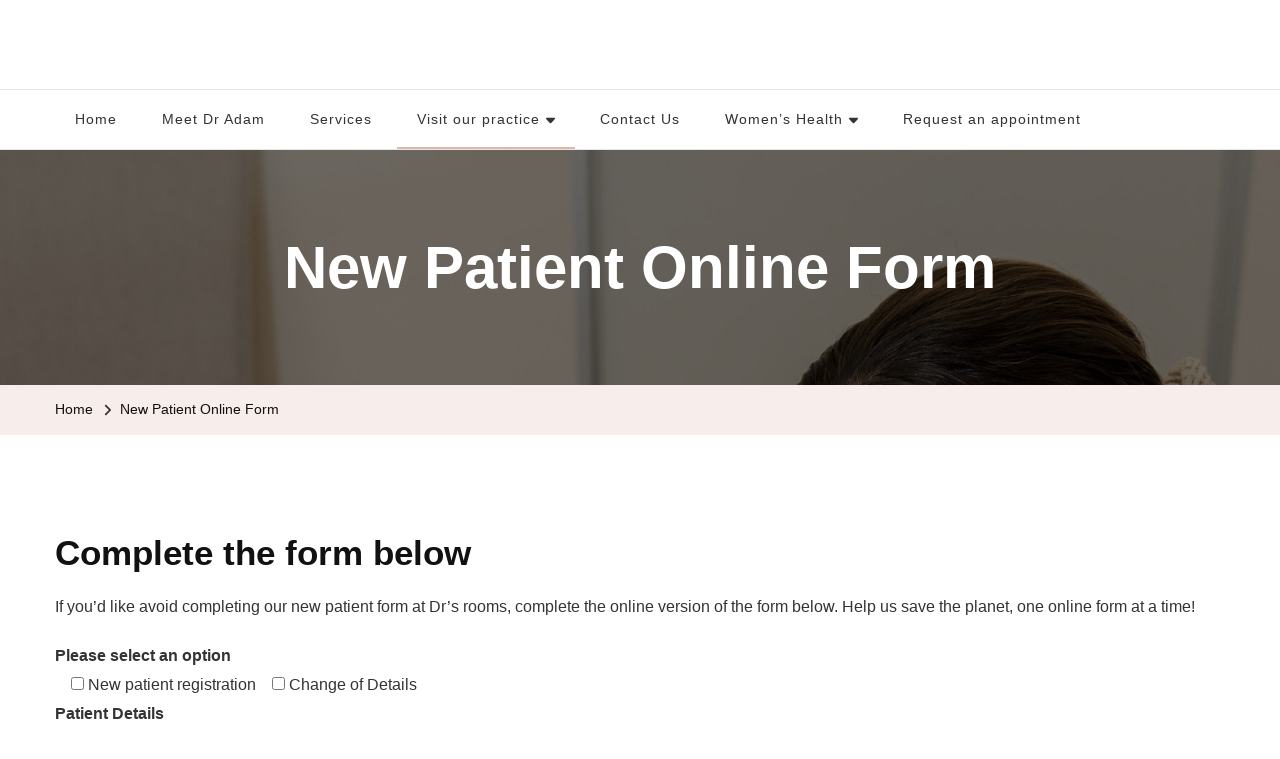

--- FILE ---
content_type: text/css
request_url: https://drameeraadam.co.za/wp-content/uploads/siteorigin-widgets/sow-testimonials-default-71eff46b9c50.css?ver=6.9
body_size: 5832
content:
.so-widget-sow-testimonials-default-71eff46b9c50 .sow-testimonials .sow-testimonial-wrapper {
  width: 33.3333%;
}
@media screen and (max-width: 800px) {
  .so-widget-sow-testimonials-default-71eff46b9c50 .sow-testimonials .sow-testimonial-wrapper {
    width: 50%;
  }
}
@media screen and (max-width: 480px) {
  .so-widget-sow-testimonials-default-71eff46b9c50 .sow-testimonials .sow-testimonial-wrapper {
    width: 100%;
  }
}
.so-widget-sow-testimonials-default-71eff46b9c50 .sow-testimonials .sow-testimonial {
  background: transparent;
}
.so-widget-sow-testimonials-default-71eff46b9c50 .sow-testimonials .sow-testimonial-text {
  
  
  
  background: #f4eeed;
  color: #444444;
  padding: 20px 30px;
  -webkit-border-radius: 5px;
  -moz-border-radius: 5px;
  border-radius: 5px;
}
.so-widget-sow-testimonials-default-71eff46b9c50 .sow-testimonials .sow-round-image-frame {
  border-radius: 50px;
}
.so-widget-sow-testimonials-default-71eff46b9c50 .sow-testimonials .sow-round-image-frame,
.so-widget-sow-testimonials-default-71eff46b9c50 .sow-testimonials .sow-image-wrapper-shape-square {
  width: 50px;
  height: 50px;
  max-width: 100%;
}
@media screen and (max-width: 800px) {
  .so-widget-sow-testimonials-default-71eff46b9c50 .sow-testimonials .sow-round-image-frame,
  .so-widget-sow-testimonials-default-71eff46b9c50 .sow-testimonials .sow-image-wrapper-shape-square {
    width: 50px;
    height: 50px;
  }
}
@media screen and (max-width: 480px) {
  .so-widget-sow-testimonials-default-71eff46b9c50 .sow-testimonials .sow-round-image-frame,
  .so-widget-sow-testimonials-default-71eff46b9c50 .sow-testimonials .sow-image-wrapper-shape-square {
    width: 50px;
    height: 50px;
  }
}
.so-widget-sow-testimonials-default-71eff46b9c50 .sow-testimonials .sow-testimonial-wrapper {
  display: flex;
}
.so-widget-sow-testimonials-default-71eff46b9c50 .sow-testimonials .sow-testimonial-wrapper .sow-testimonial {
  display: flex;
}
.so-widget-sow-testimonials-default-71eff46b9c50 .sow-testimonials .sow-testimonial-wrapper.sow-layout-text-above .sow-testimonial,
.so-widget-sow-testimonials-default-71eff46b9c50 .sow-testimonials .sow-testimonial-wrapper.sow-layout-text-below .sow-testimonial {
  flex-direction: column;
}
.so-widget-sow-testimonials-default-71eff46b9c50 .sow-testimonials .sow-testimonial-wrapper .sow-testimonial-text {
  display: flex;
  height: 100%;
}
.so-widget-sow-testimonials-default-71eff46b9c50 .sow-testimonials .sow-testimonial-wrapper.sow-layout-side.sow-user-left .sow-testimonial-user,
.so-widget-sow-testimonials-default-71eff46b9c50 .sow-testimonials .sow-testimonial-wrapper.sow-layout-side.sow-user-middle .sow-testimonial-user {
  width: 33%;
  float: left;
  padding: 20px 40px 20px 20px;
}
.so-widget-sow-testimonials-default-71eff46b9c50 .sow-testimonials .sow-testimonial-wrapper.sow-layout-side.sow-user-left .sow-testimonial-user img,
.so-widget-sow-testimonials-default-71eff46b9c50 .sow-testimonials .sow-testimonial-wrapper.sow-layout-side.sow-user-middle .sow-testimonial-user img {
  margin: 0 auto;
  max-width: 100%;
}
.so-widget-sow-testimonials-default-71eff46b9c50 .sow-testimonials .sow-testimonial-wrapper.sow-layout-side.sow-user-right .sow-testimonial-user {
  width: 33%;
  float: right;
  padding: 20px 20px 20px 40px;
}
.so-widget-sow-testimonials-default-71eff46b9c50 .sow-testimonials .sow-testimonial-wrapper.sow-layout-side.sow-user-right .sow-testimonial-user img {
  margin: 0 auto;
  max-width: 100%;
  height: auto;
}
.so-widget-sow-testimonials-default-71eff46b9c50 .sow-testimonials .sow-testimonial-wrapper.sow-layout-text-above .sow-testimonial-user,
.so-widget-sow-testimonials-default-71eff46b9c50 .sow-testimonials .sow-testimonial-wrapper.sow-layout-text-below .sow-testimonial-user {
  width: auto;
  padding: 20px;
}
.so-widget-sow-testimonials-default-71eff46b9c50 .sow-testimonials .sow-testimonial-wrapper.sow-layout-text-above .sow-testimonial-user img,
.so-widget-sow-testimonials-default-71eff46b9c50 .sow-testimonials .sow-testimonial-wrapper.sow-layout-text-below .sow-testimonial-user img {
  height: auto;
}
.so-widget-sow-testimonials-default-71eff46b9c50 .sow-testimonials .sow-testimonial-wrapper.sow-layout-text-below .sow-testimonial-user {
  padding: 20px;
}
@media (max-width: 480px) {
  .so-widget-sow-testimonials-default-71eff46b9c50.so-widget-sow-testimonials > .sow-testimonials > .sow-testimonial-wrapper {
    padding: 0 10px;
    margin-bottom: 30px;
  }
  .so-widget-sow-testimonials-default-71eff46b9c50.so-widget-sow-testimonials > .sow-testimonials > .sow-testimonial-wrapper.sow-layout-text-above .sow-testimonial .sow-testimonial-text {
    margin-bottom: 15px;
  }
  .so-widget-sow-testimonials-default-71eff46b9c50.so-widget-sow-testimonials > .sow-testimonials > .sow-testimonial-wrapper.sow-layout-text-above .sow-testimonial .sow-testimonial-user {
    padding-bottom: 0;
  }
  .so-widget-sow-testimonials-default-71eff46b9c50.so-widget-sow-testimonials > .sow-testimonials > .sow-testimonial-wrapper .sow-testimonial {
    align-items: center;
    flex-direction: column;
  }
  .so-widget-sow-testimonials-default-71eff46b9c50.so-widget-sow-testimonials > .sow-testimonials > .sow-testimonial-wrapper .sow-testimonial .sow-testimonial-user {
    float: none;
    padding: 0 0 15px;
    text-align: center;
    width: 100%;
  }
  .so-widget-sow-testimonials-default-71eff46b9c50.so-widget-sow-testimonials > .sow-testimonials > .sow-testimonial-wrapper .sow-testimonial .sow-testimonial-user .sow-image-wrapper {
    height: auto;
    width: 100%;
  }
  .so-widget-sow-testimonials-default-71eff46b9c50.so-widget-sow-testimonials > .sow-testimonials > .sow-testimonial-wrapper .sow-testimonial .sow-testimonial-user .sow-image-wrapper img {
    width: 50px;
    height: 50px;
    max-width: 100%;
  }
}

--- FILE ---
content_type: text/css
request_url: https://drameeraadam.co.za/wp-content/uploads/siteorigin-widgets/sow-button-wire-841284675246.css?ver=6.9
body_size: 1280
content:
.so-widget-sow-button-wire-841284675246 .ow-button-base {
  zoom: 1;
}
.so-widget-sow-button-wire-841284675246 .ow-button-base:before {
  content: '';
  display: block;
}
.so-widget-sow-button-wire-841284675246 .ow-button-base:after {
  content: '';
  display: table;
  clear: both;
}
@media (max-width: 780px) {
  .so-widget-sow-button-wire-841284675246 .ow-button-base.ow-button-align-center {
    text-align: center;
  }
  .so-widget-sow-button-wire-841284675246 .ow-button-base.ow-button-align-center.ow-button-align-justify a {
    display: inline-block;
  }
}
.so-widget-sow-button-wire-841284675246 .ow-button-base a {
  -ms-box-sizing: border-box;
  -moz-box-sizing: border-box;
  -webkit-box-sizing: border-box;
  box-sizing: border-box;
  
  font-size: 1;
  padding: 1 2;
  background: transparent;
  border: 2px solid #999b84;
  color: #999b84 !important;
  -webkit-border-radius: 0;
  -moz-border-radius: 0;
  border-radius: 0;
  text-shadow: 0 1px 0 rgba(0, 0, 0, 0.05);
}
.so-widget-sow-button-wire-841284675246 .ow-button-base a:active,
.so-widget-sow-button-wire-841284675246 .ow-button-base a:hover {
  color: #999b84 !important;
}
.so-widget-sow-button-wire-841284675246 .ow-button-base a.ow-button-hover:hover {
  background: #999b84;
  border-color: #999b84;
}

--- FILE ---
content_type: text/css
request_url: https://drameeraadam.co.za/wp-content/themes/hello-travel/style.css?ver=1.0.1
body_size: 8074
content:
/*
Theme Name: Hello Travel
Theme URI: https://blossomthemes.com/wordpress-themes/hello-travel/
Template: blossom-travel  
Author: Blossom Themes
Author URI: https://blossomthemes.com/
Description: Hello Travel is a beautiful and highly customizable theme to create a professional travel blog. This multipurpose theme can be also used for creating different types of blogs such as fashion, lifestyle, journal, beauty, parenting, recipes, and many more. It includes sections such as Banner with CTA, About, Latest Posts, and Map to share your travel tips and expertise. Further, you can choose from unlimited colors and 1000+ Google fonts to change the look and feel of your site. With the Instagram section, you can flaunt your travel posts and increase your followers. The newsletter integration will help you grow your email list and stay in touch with your readers. Hello Travel is SEO-friendly, speed optimized, mobile-friendly, translation ready, RTL ready, and WooCommerce compatible. Check demo at https://blossomthemes.com/theme-demo/?theme=hello-travel, read the documentation at https://docs.blossomthemes.com/hello-travel/, and get support at https://blossomthemes.com/support-ticket/.
Version: 1.0.1
Requires PHP: 5.6
Tested up to: 6.0
License: GNU General Public License v3 or later
License URI: http://www.gnu.org/licenses/gpl-3.0.html
Text Domain: hello-travel
Tags: blog,one-column,two-columns,right-sidebar,left-sidebar,footer-widgets,custom-background,custom-header,custom-menu,custom-logo,featured-images,threaded-comments,full-width-template,rtl-language-support,translation-ready,theme-options,photography,e-commerce
*/
/*

/*=========================
variable
==========================*/

:root {
    --primary-color: #a4cac8;
    --primary-color-rgb: 164, 202, 200;
    --primary-font: 'DM Sans', sans-serif;
    --font-color: #111111;
    --font-color-rgb: 17, 17, 17;
    --secondary-font: 'Nanum Myeongjo', serif;
    --secondary-color: #69cec9;
    --secondary-color-rgb: 105, 206, 201;
}

/*=========================
SITE HEADER LAYOUT FOUR
==========================*/
.header-four .header-t {
    background: rgba(228, 191, 182, 0.1);
}

.header-four .header-t .container {
    display: flex;
    flex: 1;
    flex-wrap: wrap;
    justify-content: flex-end;
    align-items: center;
}

.header-four .header-t .main-navigation {
    display: flex;
    flex: auto;
}

.header-four .header-t .submenu-toggle {
    top: 22px;
}

.header-four .main-navigation ul li a {
    padding-top: 15px;
    padding-bottom: 15px;
}

.header-four .header-t .header-right {
    display: flex;
    flex: auto;
    justify-content: flex-end;
    align-items: center;
}

.header-four .header-t .social-list+.header-search .search-toggle {
    padding-left: 15px;
    border-left: 1px solid rgba(0, 0, 0, 0.1);
    margin-left: 15px;
}

.header-four .header-t .header-search .search-toggle {
    line-height: 1.2em;
    color: var(--font-color);
}

.banner-caption .banner-content p {
    color: #fff;
}

.header-four .header-search .header-search-wrap {
    left: auto;
    right: -30px;
}

.header-four .header-search.active .header-search-wrap {
    right: 0;
}

.header-four .header-main {
    padding: 35px 0;
    text-align: center;
}

/*=========================
Banner 2
==========================*/
.banner.style-two {
    background-color: rgba(var(--primary-color-rgb), 0.15);
    padding: 82px 0;
    overflow: hidden;
}

.banner.style-two .wrapper {
    display: flex;
    flex-direction: column;
    align-items: center;

}

.banner.style-two .wrapper .wp-custom-header {
    position: relative
}




.banner.style-two .wrapper .wp-custom-header img {
    width: unset;
    border: 10px solid #fff;
    transform: rotate(2deg);
}

.banner.style-two .wrapper .banner-caption {
    position: static;
    background: none;
    text-align: left;
    padding-top: 70px;

}

.banner.style-two .wrapper .banner-caption .entry-title {
    font-size: 2.2223em;
    margin-bottom: 25px;

}


.banner.style-two .wrapper .banner-caption .entry-title,
.banner.style-two .wrapper .banner-caption .entry-title a {
    color: var(--font-color);

}

.banner.style-two .wrapper .banner-caption .banner-content p {
    color: var(--font-color);
    margin: 0;
}

.banner.style-two .wrapper .banner-caption .button-wrap {
    margin-top: 40px;
}
.blog.header-layout-one.banner-layout-two .site-header,
.home.header-layout-one.banner-layout-two .site-header {
    background-color: #fff;
}

.home.header-layout-one.banner-layout-two .site-header.header-one .header-search .search-toggle,
.home.header-layout-one.banner-layout-two .header-one .site-description, 
.home.header-layout-one.banner-layout-two .site-header.header-one .main-navigation ul li a, 
.home.header-layout-one.banner-layout-two .site-header.header-one .submenu-toggle, 
.home.header-layout-one.banner-layout-two .site-header.header-one .site-title a, 
.home.header-layout-one.banner-layout-two .site-header.header-one .header-social .social-list li a
.home.header-layout-one.banner-layout-two .site-header.header-one .header-search .search-toggle,
.blog.header-layout-one.banner-layout-two .header-one .site-description, 
.blog.header-layout-one.banner-layout-two .site-header.header-one .main-navigation ul li a, 
.blog.header-layout-one.banner-layout-two .site-header.header-one .submenu-toggle, 
.blog.header-layout-one.banner-layout-two .site-header.header-one .site-title a, 
.blog.header-layout-one.banner-layout-two .site-header.header-one .header-social .social-list li a {
    color: var(--font-color);
}

.header-layout-one.banner-layout-two .banner.style-two{
    padding: 167px 0 50px;
}


@media(min-width:1024px) {
    .banner.style-two .wrapper {

        flex-direction: row-reverse;
    }
    .banner.style-two .wrapper .wp-custom-header::before {
        content: '';
        position: absolute;
        background: rgba(var(--primary-color-rgb), 0.2);
        width: 494px;
        height: 494px;
        border-radius: 100%;
        left: -105px;
        bottom: -245px;
        z-index: -1;
        top: unset;
    }

    .banner.style-two .wrapper .banner-caption,
    .banner.style-two .wrapper .wp-custom-header {
        flex: 0 0 50%;
        max-width: 50%;
    }

    .banner.style-two .wrapper .banner-caption {
        padding-right: 100px;
        padding-top: 0;
    }

    .banner.style-two .wrapper .banner-caption .entry-title {
        font-size: 3.3333333333333333333333333333333em;

    }
    .header-layout-one.banner-layout-two .banner.style-two{
        padding: 220px 0 82px;
    }
}

@media screen and (max-width: 1370px) {
    .banner.style-two .wrapper .wp-custom-header img {
        height: unset;

    }
}


@media screen and (max-width: 767px) {

    .banner.style-one .banner-caption h3.entry-title,
    .banner.style-one .banner-caption .entry-title a {
        color: #333;
    }

    .banner.style-one .banner-caption .banner-content p {
        color: #333;
    }

    .banner.style-one .banner-caption p {
        padding-left: 20px;
        padding-right: 20px;
    }
    .banner.style-two .wp-custom-header::before{
		content:none;
	}
}

@media screen and (max-width: 1024px) {
    .header-four .header-t {
        display: none;
    }

    .header-four .header-main .container {
        display: flex;
        justify-content: space-between;
        align-items: center;
    }
    .blog.header-layout-one.banner-layout-two .header-one button.toggle-btn .toggle-bar,
    .home.header-layout-one.banner-layout-two .header-one button.toggle-btn .toggle-bar {
        background: var(--font-color);
    }

    .header-four .header-main .container .site-branding {
        text-align: left
    }
    .banner.style-two .wrapper .banner-caption {
        padding-top: 50px;
    }
}



--- FILE ---
content_type: text/javascript
request_url: https://drameeraadam.co.za/wp-content/themes/hello-travel/js/child-custom.min.js?ver=1.0.1
body_size: 576
content:
/*! hello-travel 1.0.0 2021-09-28 1:11:19 PM */

jQuery(document).ready(function(e){var t,n,u,o='button, [href], input, select, textarea, [tabindex]:not([tabindex="-1"])',c=document.querySelector(".responsive-nav ");null!=c&&(t=document.querySelector(".responsive-nav .btn-close-menu"),n=c.querySelectorAll(o)[0],o=c.querySelectorAll(o),u=o[o.length-1],document.addEventListener("keydown",function(e){"Tab"!==e.key&&9!=e.which||(e.shiftKey?document.activeElement===n&&(u.focus(),e.preventDefault()):document.activeElement===u&&(t.focus(),e.preventDefault()))}),n.focus())});

--- FILE ---
content_type: image/svg+xml
request_url: https://drameeraadam.co.za/wp-content/uploads/2022/12/Logo_Vector-Dr-Adam.svg
body_size: 25440
content:
<?xml version="1.0" encoding="UTF-8"?>
<svg id="Layer_1" data-name="Layer 1" xmlns="http://www.w3.org/2000/svg" viewBox="0 0 399.28 278.02">
  <defs>
    <style>
      .cls-1 {
        fill-rule: evenodd;
      }

      .cls-1, .cls-2 {
        fill: #ddb7ab;
      }

      .cls-3 {
        fill: #7c6a55;
      }
    </style>
  </defs>
  <g>
    <path class="cls-1" d="M164.5,74.43c-60.14-61.58,45.01-113.68,49.36-33.61-13.94-67.45-95.91-15.86-47.52,31.19,22.58,20.63,30.13,5.02,38.69-5.56,.15-.19-12.05,37.08-40.54,7.99Z"/>
    <path class="cls-1" d="M157.23,14.38c-1.48,5.51-3.23,8.55,2.1,16.59,33.52,50.6,138.31,.86,101.08,115.3l-.62,1.92c24.02-114.29-69.46-62.82-110.22-115.78-4.46-5.79,5.5-11.53,7.66-18.03Z"/>
    <path class="cls-1" d="M141.06,104.88c-36.28-55.53,54.71-37.13,20.11-3.4,13.83,1.83,14.94,42.49,43.05-6.77-33.59,34.92-16.53,17.27-37.27,4.54,25.32-35.41-64.77-52.27-25.89,5.63Z"/>
    <path class="cls-1" d="M136.25,110.32c4.66,20.92,20.99,65.4,50.21,59.95,30.58-5.7,53.56-64.98,54.38-83.09,2.52,33.05-24.13,86.49-53.21,90.61-32.23,4.57-52.4-41.43-51.37-67.47Z"/>
  </g>
  <g>
    <path class="cls-3" d="M24.45,235.98c-4.04,3.26-8.52,4.89-13.43,4.89-5.61,0-9.06-1.57-10.37-4.69-.3-.74-.46-1.6-.46-2.58s.5-2.03,1.5-3.16c1.56-1.78,3.74-2.67,6.52-2.67,1.87,0,3.75,.34,5.64,1.01,1.89,.67,5.25,2.29,10.07,4.86,2.17-2.09,4.35-4.87,6.52-8.35,2.17-3.48,4.05-6.83,5.64-10.07,1.59-3.24,3.52-6.77,5.8-10.6,2.28-3.82,4.55-7,6.81-9.52-4.87-2.91-10.04-4.37-15.52-4.37-2.26,0-4.56,.24-6.91,.72-6.74,1.43-11.87,4.37-15.39,8.8-2.17,2.7-3.26,5.26-3.26,7.69,0,3.3,1.59,5.46,4.76,6.46,1.13,.3,2.11,.46,2.93,.46s1.75-.13,2.77-.39c1.02-.26,2.03-.87,3.03-1.83,1.91-1.91,2.93-3.69,3.06-5.35,.04-.39,.29-.53,.75-.42,.46,.11,.64,.45,.55,1.01-.44,3.17-2.11,5.59-5.02,7.24-1.78,.96-3.56,1.43-5.35,1.43l-3.39-.59c-3.3-1.13-5.48-3.24-6.52-6.33-.43-1.17-.65-2.35-.65-3.52,0-2.39,.89-4.76,2.67-7.11,3.82-5.13,10.6-8.41,20.34-9.85,1.91-.26,3.8-.39,5.67-.39,6.04,0,11.8,1.43,17.28,4.3,1.7-1.96,3.26-3.44,4.69-4.47,1.43-1.02,2.59-1.53,3.46-1.53,.48,0,.76,.1,.85,.29,.09,.2,.08,.35-.03,.46-.11,.11-.25,.16-.42,.16-.74,0-1.7,.78-2.87,2.35-1.17,1.56-2.13,3.02-2.87,4.37,4.65,3.09,8.19,7.04,10.63,11.87,1.96,3.87,2.93,8.08,2.93,12.65,0,5.65-1.35,10.15-4.04,13.5-2.22,2.74-4.91,4.67-8.08,5.8-3.78,1.35-7.52,2.02-11.21,2.02-7.48,0-13.84-1.52-19.1-4.56Zm-2.22-1.04c-5.09-2.43-8.3-3.89-9.65-4.37-1.35-.48-2.66-.72-3.94-.72s-2.3,.48-3.06,1.43c-.76,.96-1.14,1.82-1.14,2.58s.17,1.49,.52,2.18c.91,1.87,2.78,2.8,5.61,2.8,4.17,0,8.06-1.3,11.67-3.91Zm3.78-.13c4.39,2.61,9.54,3.91,15.45,3.91,6.87,0,12.34-1.96,16.43-5.87,3.26-3.17,4.89-7.56,4.89-13.17,0-4-.78-7.76-2.35-11.28-1.96-4.48-4.85-8.22-8.67-11.21-1.26,1.96-3.68,5.9-7.27,11.83-3.59,5.93-6.62,10.75-9.1,14.44s-4.43,6.31-5.87,7.86c-1.43,1.54-2.61,2.71-3.52,3.49Z"/>
    <path class="cls-3" d="M78.63,212.18c0,1.96-1.24,3.8-3.72,5.54,.87,.04,2.03,.07,3.49,.07s3.29-.11,5.51-.33c.09,.13,.13,.48,.13,1.04s-.26,1.4-.78,2.51c-.52,1.11-.99,2.06-1.4,2.87-.41,.8-.81,1.56-1.17,2.28-.37,.72-.78,1.6-1.24,2.64-.46,1.04-.84,2-1.14,2.87-1.09,3.3-.91,4.96,.52,4.96,1.83,0,4.52-3.63,8.08-10.89,.3-.56,.55-.78,.75-.65,.2,.13,.29,.29,.29,.49s-.28,.87-.85,2.02c-.57,1.15-1.17,2.34-1.83,3.55s-1.67,2.63-3.06,4.24c-1.65,2-3.24,3-4.76,3-1.7,0-2.87-1.02-3.52-3.06-.13-.39-.2-.98-.2-1.76s.25-1.83,.75-3.13c.5-1.3,1.29-2.89,2.38-4.76,1.09-1.87,1.69-2.97,1.83-3.29s.2-.64,.2-.95c0-1.35-1.74-2.06-5.22-2.15l-.78,2.09c-2.74,7.17-5.37,11.98-7.89,14.41-.43,.39-.65,.26-.65-.39,0-.13,.04-.28,.13-.46,2.43-3.22,4.54-7.02,6.32-11.41,1.78-4.39,3.02-8.56,3.72-12.52,.26-1.35,.87-2.02,1.83-2.02s1.65,.61,2.09,1.83c.13,.39,.2,.85,.2,1.37Z"/>
    <path class="cls-3" d="M143.24,209.31c1,0,1.5,.63,1.5,1.89,0,1.35-.54,2.61-1.63,3.78-1.91,2.13-3.67,4.8-5.28,8.02-2.43,4.87-3.65,9.26-3.65,13.17,0,1.52,.27,2.63,.82,3.33,.54,.69,1.16,1.04,1.86,1.04,2.09,0,4.52-1.7,7.3-5.09,2.48-3.17,4.37-6.26,5.67-9.26,.35-.7,.69-1,1.04-.91,.35,.09,.37,.48,.07,1.17-1.78,3.96-3.8,7.43-6.06,10.43-1.17,1.61-2.63,2.94-4.37,4.01-1.74,1.06-3.47,1.6-5.18,1.6s-3.01-.68-3.88-2.05c-.87-1.37-1.3-2.99-1.3-4.86s.23-3.72,.68-5.54c.46-1.83,1.05-3.24,1.79-4.24-4.39,5.26-9.06,9.48-14.02,12.65-2.61,1.61-5.5,2.56-8.67,2.87-.3,.04-.81,.07-1.53,.07s-1.58-.26-2.58-.78c-3.13-1.3-4.69-4.49-4.69-9.55s1.65-10.55,4.96-16.46c1.74-3.13,3.65-5.89,5.74-8.28-2.91-1.39-5.09-2.89-6.52-4.5-1.04-1.17-1.56-2.58-1.56-4.24s.33-2.7,.98-3.13c.43-.56,.83-.67,1.17-.33,.26,.39,.27,.87,.03,1.43-.24,.57-.36,1.11-.36,1.63,0,1.17,.63,2.48,1.89,3.91,1.26,1.43,3.11,2.72,5.54,3.85,10.21-11.34,20.82-17.02,31.82-17.02,3.43,0,6.16,.77,8.18,2.32s3.03,3.53,3.03,5.97c0,2.65-1.48,5.22-4.43,7.69-1.48,1.3-3.59,2.43-6.32,3.39-4.17,1.48-9.14,2.22-14.9,2.22s-10.53-.61-14.31-1.83c-4.39,6.22-7.41,11.38-9.06,15.49-1.65,4.11-2.48,7.29-2.48,9.55,0,.48,.02,.91,.07,1.3,.52,3.61,2.35,5.41,5.48,5.41,3.52,0,7.61-1.91,12.26-5.74,3.3-2.78,6.54-6.08,9.71-9.91,3.17-3.82,5.53-7.19,7.07-10.11,1.54-2.91,2.92-4.37,4.14-4.37Zm10.11-13.89c0-1.87-.77-3.3-2.31-4.3-1.54-1-3.66-1.5-6.36-1.5s-5.38,.44-8.05,1.3c-2.67,.87-5.17,2.15-7.5,3.85-2.33,1.7-4.39,3.43-6.19,5.22-1.8,1.78-3.75,3.91-5.84,6.39,3.26,1.04,7.26,1.56,12,1.56,8.91,0,15.41-1.43,19.5-4.3,3.17-2.22,4.76-4.96,4.76-8.22Z"/>
    <path class="cls-3" d="M180.93,216.94c-5.3,9.43-7.95,15.52-7.95,18.26,0,1.22,.41,1.83,1.24,1.83,1.04,0,2.24-.78,3.59-2.35,2.04-2.48,3.82-5.45,5.35-8.93,.26-.61,.52-.85,.78-.72,.26,.13,.39,.3,.39,.52s-.22,.76-.65,1.63c-.44,.87-.78,1.57-1.04,2.09s-.84,1.52-1.73,3c-.89,1.48-1.65,2.57-2.28,3.26-.63,.7-1.43,1.38-2.41,2.05-.98,.67-2.09,1.01-3.33,1.01s-2.29-.61-3.16-1.83c-.39-.56-.59-1.34-.59-2.32s.22-2.16,.65-3.55c.43-1.39,1.63-3.65,3.59-6.78,.48-.78,.72-1.4,.72-1.86s-.36-.68-1.08-.68-2.01,.87-3.88,2.61c-1.87,1.74-3.84,4.09-5.9,7.04-2.07,2.96-3.29,5.32-3.68,7.11-.74,0-1.28-.3-1.63-.91-.35-.61-.52-1.13-.52-1.56,0-1.78,1.19-5.17,3.59-10.17,.78-1.65,1.19-2.77,1.24-3.36,.04-.59-.03-.89-.23-.91-.2-.02-.47,.06-.82,.23-.78,.39-1.98,1.35-3.59,2.87-3.04,2.78-6.04,7.02-9,12.71-.22,.48-.49,.77-.81,.88-.33,.11-.97,.19-1.92,.23s-1.59,.15-1.89,.33c.78-1.52,2.15-4.37,4.11-8.54,3.52-7.48,5.87-11.78,7.04-12.91,.52-.52,1.24-.78,2.15-.78,.17,0,.62,.07,1.34,.2,.72,.13,1.25,.15,1.6,.07-1.61,.87-4.24,4.96-7.89,12.26,2.04-2.52,3.51-4.17,4.4-4.96,.89-.78,1.55-1.37,1.99-1.76,.43-.39,.77-.69,1.01-.91,.24-.22,.59-.53,1.04-.95,.46-.41,.8-.72,1.04-.91,.24-.2,.58-.47,1.01-.81,.43-.35,.77-.58,1.01-.68,.24-.11,.56-.29,.98-.55,.41-.26,.72-.39,.91-.39s.47-.05,.81-.16c.35-.11,.59-.08,.72,.1,.87,.35,1.3,.89,1.3,1.63,0,.65-.74,2.33-2.22,5.02-1.48,2.7-2.43,4.48-2.87,5.35,1.91-2.39,3.74-4.36,5.48-5.9,1.74-1.54,3.79-2.97,6.16-4.27,2.37-1.3,4.1-1.96,5.18-1.96,.26,0,.48,.04,.65,.13Z"/>
    <path class="cls-3" d="M186.01,228.28c-.61,1.48-.91,3.13-.91,4.96,0,1.22,.27,2.18,.81,2.9,.54,.72,1.31,1.08,2.31,1.08,3.95,0,7.54-3.72,10.76-11.15,.3-.69,.67-1,1.11-.91,.17,.04,.26,.15,.26,.33s-.49,1.32-1.47,3.42c-.98,2.11-1.97,3.81-2.97,5.12-2.22,3.04-4.96,4.56-8.22,4.56-1.74,0-3.22-.56-4.43-1.7-1.22-1.13-1.83-2.67-1.83-4.63s.47-4.03,1.4-6.23c.93-2.19,2.21-4.24,3.81-6.13,1.61-1.89,3.46-3.27,5.54-4.14,1-.43,1.96-.65,2.87-.65s1.76,.26,2.54,.78c.74,.61,1.11,1.28,1.11,2.02,0,2.61-1.56,5.11-4.69,7.5-.96,.74-2.3,1.4-4.04,1.99-1.74,.59-3.06,.88-3.98,.88Zm10.95-10.43c0-.87-.35-1.3-1.04-1.3-1.22,0-3.06,1.5-5.54,4.5-1.48,1.83-2.78,3.87-3.91,6.13,.74,0,1.81-.26,3.23-.78,1.41-.52,2.64-1.22,3.68-2.09,2.39-2.04,3.59-4.19,3.59-6.45Z"/>
    <path class="cls-3" d="M202.05,228.28c-.61,1.48-.91,3.13-.91,4.96,0,1.22,.27,2.18,.81,2.9,.54,.72,1.31,1.08,2.31,1.08,3.96,0,7.54-3.72,10.76-11.15,.3-.69,.67-1,1.11-.91,.17,.04,.26,.15,.26,.33s-.49,1.32-1.47,3.42c-.98,2.11-1.97,3.81-2.97,5.12-2.22,3.04-4.96,4.56-8.21,4.56-1.74,0-3.22-.56-4.43-1.7-1.22-1.13-1.83-2.67-1.83-4.63s.47-4.03,1.4-6.23c.93-2.19,2.21-4.24,3.81-6.13,1.61-1.89,3.46-3.27,5.54-4.14,1-.43,1.96-.65,2.87-.65s1.76,.26,2.54,.78c.74,.61,1.11,1.28,1.11,2.02,0,2.61-1.56,5.11-4.69,7.5-.96,.74-2.3,1.4-4.04,1.99s-3.06,.88-3.98,.88Zm10.95-10.43c0-.87-.35-1.3-1.04-1.3-1.22,0-3.06,1.5-5.54,4.5-1.48,1.83-2.78,3.87-3.91,6.13,.74,0,1.81-.26,3.23-.78s2.64-1.22,3.68-2.09c2.39-2.04,3.59-4.19,3.59-6.45Z"/>
    <path class="cls-3" d="M224.02,212.18c0,1.96-1.24,3.8-3.72,5.54,.87,.04,2.03,.07,3.49,.07s3.29-.11,5.51-.33c.09,.13,.13,.48,.13,1.04s-.26,1.4-.78,2.51-.99,2.06-1.4,2.87c-.41,.8-.8,1.56-1.17,2.28-.37,.72-.78,1.6-1.24,2.64-.46,1.04-.84,2-1.14,2.87-1.09,3.3-.91,4.96,.52,4.96,1.83,0,4.52-3.63,8.08-10.89,.3-.56,.55-.78,.75-.65,.2,.13,.29,.29,.29,.49s-.28,.87-.85,2.02c-.57,1.15-1.17,2.34-1.83,3.55s-1.67,2.63-3.06,4.24c-1.65,2-3.24,3-4.76,3-1.7,0-2.87-1.02-3.52-3.06-.13-.39-.2-.98-.2-1.76s.25-1.83,.75-3.13c.5-1.3,1.29-2.89,2.38-4.76,1.09-1.87,1.7-2.97,1.83-3.29,.13-.33,.2-.64,.2-.95,0-1.35-1.74-2.06-5.22-2.15l-.78,2.09c-2.74,7.17-5.37,11.98-7.89,14.41-.43,.39-.65,.26-.65-.39,0-.13,.04-.28,.13-.46,2.43-3.22,4.54-7.02,6.32-11.41,1.78-4.39,3.02-8.56,3.72-12.52,.26-1.35,.87-2.02,1.83-2.02s1.65,.61,2.09,1.83c.13,.39,.2,.85,.2,1.37Z"/>
    <path class="cls-3" d="M248.67,225.97c-1.43,2.76-2.29,4.83-2.58,6.19-.28,1.37-.42,2.48-.42,3.33s.33,1.27,.98,1.27c.83,0,1.85-.76,3.06-2.28,1.78-2.22,3.54-5.11,5.28-8.67,.17-.39,.37-.61,.59-.65,.35-.13,.52,0,.52,.39,0,.22-.06,.48-.2,.78-4,8.08-7.37,12.13-10.11,12.13-1.26,0-2.28-.61-3.06-1.83-.39-.65-.59-1.52-.59-2.61s.22-2.41,.65-3.98c-3.48,5.61-6.48,8.41-9,8.41-.7,0-1.33-.22-1.89-.65-1.3-.91-1.96-2.48-1.96-4.69,0-4.26,1.85-8.58,5.54-12.97,2.09-2.43,4.65-4.02,7.69-4.76,.83-.22,1.61-.33,2.35-.33,2,0,3.69,.7,5.09,2.09,.43,.48,.56,.94,.39,1.37-.17,.44-.54,.61-1.11,.52-.48-1.57-1.52-2.35-3.13-2.35-1.87,0-4.17,1.48-6.91,4.43-1.56,1.74-3.02,3.78-4.37,6.13-1.7,2.83-2.54,5.09-2.54,6.78s.54,2.54,1.63,2.54c2.61,0,6.02-4,10.24-12,.83-1.61,1.52-2.71,2.09-3.29,.56-.59,1.28-.88,2.15-.88,.17,0,.62,.06,1.34,.2,.72,.13,1.25,.15,1.6,.07-.78,.78-1.89,2.55-3.33,5.31Z"/>
    <path class="cls-3" d="M311.46,209.31c1,0,1.5,.63,1.5,1.89,0,1.35-.54,2.61-1.63,3.78-1.91,2.13-3.67,4.8-5.28,8.02-2.44,4.87-3.65,9.26-3.65,13.17,0,1.52,.27,2.63,.81,3.33,.54,.69,1.16,1.04,1.86,1.04,2.09,0,4.52-1.7,7.3-5.09,2.48-3.17,4.37-6.26,5.67-9.26,.35-.7,.7-1,1.04-.91,.35,.09,.37,.48,.06,1.17-1.78,3.96-3.8,7.43-6.06,10.43-1.17,1.61-2.63,2.94-4.37,4.01-1.74,1.06-3.47,1.6-5.18,1.6s-3.01-.68-3.88-2.05c-.87-1.37-1.3-2.99-1.3-4.86s.23-3.72,.68-5.54c.46-1.83,1.05-3.24,1.79-4.24-4.39,5.26-9.06,9.48-14.02,12.65-2.61,1.61-5.5,2.56-8.67,2.87-.3,.04-.81,.07-1.53,.07s-1.58-.26-2.58-.78c-3.13-1.3-4.69-4.49-4.69-9.55s1.65-10.55,4.96-16.46c1.74-3.13,3.65-5.89,5.74-8.28-2.91-1.39-5.08-2.89-6.52-4.5-1.04-1.17-1.57-2.58-1.57-4.24s.33-2.7,.98-3.13c.43-.56,.83-.67,1.17-.33,.26,.39,.27,.87,.03,1.43-.24,.57-.36,1.11-.36,1.63,0,1.17,.63,2.48,1.89,3.91,1.26,1.43,3.11,2.72,5.54,3.85,10.21-11.34,20.82-17.02,31.82-17.02,3.43,0,6.16,.77,8.18,2.32,2.02,1.54,3.03,3.53,3.03,5.97,0,2.65-1.48,5.22-4.43,7.69-1.48,1.3-3.59,2.43-6.32,3.39-4.17,1.48-9.14,2.22-14.9,2.22s-10.53-.61-14.31-1.83c-4.39,6.22-7.41,11.38-9.06,15.49-1.65,4.11-2.48,7.29-2.48,9.55,0,.48,.02,.91,.06,1.3,.52,3.61,2.35,5.41,5.48,5.41,3.52,0,7.61-1.91,12.26-5.74,3.3-2.78,6.54-6.08,9.71-9.91,3.17-3.82,5.53-7.19,7.08-10.11,1.54-2.91,2.92-4.37,4.14-4.37Zm10.11-13.89c0-1.87-.77-3.3-2.31-4.3-1.54-1-3.66-1.5-6.36-1.5s-5.38,.44-8.05,1.3c-2.67,.87-5.17,2.15-7.5,3.85s-4.39,3.43-6.19,5.22c-1.8,1.78-3.75,3.91-5.84,6.39,3.26,1.04,7.26,1.56,12,1.56,8.91,0,15.41-1.43,19.5-4.3,3.17-2.22,4.76-4.96,4.76-8.22Z"/>
    <path class="cls-3" d="M332.06,234.54c0,1.39,.56,2.09,1.7,2.09,2.04,0,4.76-3.41,8.15-10.24,.13-.26,.25-.52,.36-.78,.11-.26,.28-.43,.52-.52,.24-.09,.4-.03,.49,.16,.09,.2,.04,.51-.13,.95-3.48,8.08-7,12.13-10.56,12.13-1.17,0-2.11-.52-2.8-1.56-.7-1.04-1.04-2.08-1.04-3.1s.11-1.97,.33-2.84c-2.52,4.17-4.69,6.54-6.52,7.11-.52,.22-1.03,.33-1.53,.33s-.99-.07-1.47-.2c-2.13-.56-3.19-2.26-3.19-5.09,0-1.91,.49-4.03,1.47-6.36,.98-2.33,2.36-4.55,4.14-6.68,1.78-2.13,3.93-3.56,6.46-4.3,.91-.3,1.99-.46,3.23-.46s2.62,.39,4.14,1.17c2.96-5.56,5.48-10.71,7.56-15.45,.61-1.43,1.21-2.36,1.79-2.77,.59-.41,1.13-.62,1.63-.62h.91c.11,0,.52,.05,1.24,.16,.72,.11,1.27,.14,1.66,.1-1,.91-3.65,5.35-7.95,13.3-5.48,10.17-8.78,16.95-9.91,20.34-.44,1.26-.65,2.3-.65,3.13Zm3.2-17.15c-.57-.56-1.36-.85-2.38-.85s-2.45,.76-4.27,2.28c-2.91,2.43-5.33,5.43-7.24,9-1.26,2.35-1.89,4.28-1.89,5.8,0,.7,.14,1.33,.42,1.89,.28,.57,.73,.85,1.34,.85,1.48,0,3.3-1.52,5.48-4.56,2.17-3.04,5.02-7.84,8.54-14.41Z"/>
    <path class="cls-3" d="M358.72,225.97c-1.43,2.76-2.29,4.83-2.58,6.19-.28,1.37-.42,2.48-.42,3.33s.33,1.27,.98,1.27c.83,0,1.85-.76,3.06-2.28,1.78-2.22,3.54-5.11,5.28-8.67,.17-.39,.37-.61,.59-.65,.35-.13,.52,0,.52,.39,0,.22-.06,.48-.2,.78-4,8.08-7.37,12.13-10.11,12.13-1.26,0-2.28-.61-3.06-1.83-.39-.65-.59-1.52-.59-2.61s.22-2.41,.65-3.98c-3.48,5.61-6.48,8.41-9,8.41-.7,0-1.33-.22-1.89-.65-1.3-.91-1.96-2.48-1.96-4.69,0-4.26,1.85-8.58,5.54-12.97,2.09-2.43,4.65-4.02,7.69-4.76,.83-.22,1.61-.33,2.35-.33,2,0,3.69,.7,5.09,2.09,.43,.48,.56,.94,.39,1.37-.17,.44-.54,.61-1.11,.52-.48-1.57-1.52-2.35-3.13-2.35-1.87,0-4.17,1.48-6.91,4.43-1.56,1.74-3.02,3.78-4.37,6.13-1.7,2.83-2.54,5.09-2.54,6.78s.54,2.54,1.63,2.54c2.61,0,6.02-4,10.24-12,.83-1.61,1.52-2.71,2.09-3.29,.56-.59,1.28-.88,2.15-.88,.17,0,.62,.06,1.34,.2,.72,.13,1.25,.15,1.6,.07-.78,.78-1.89,2.55-3.33,5.31Z"/>
    <path class="cls-3" d="M395.89,216.94c-5.3,9.43-7.96,15.52-7.96,18.26,0,1.22,.41,1.83,1.24,1.83,1.04,0,2.24-.78,3.59-2.35,2.04-2.48,3.82-5.45,5.35-8.93,.26-.61,.52-.85,.78-.72,.26,.13,.39,.3,.39,.52s-.22,.76-.65,1.63c-.44,.87-.78,1.57-1.04,2.09-.26,.52-.84,1.52-1.73,3-.89,1.48-1.65,2.57-2.28,3.26-.63,.7-1.43,1.38-2.41,2.05-.98,.67-2.09,1.01-3.33,1.01s-2.29-.61-3.16-1.83c-.39-.56-.59-1.34-.59-2.32s.22-2.16,.65-3.55c.43-1.39,1.63-3.65,3.59-6.78,.48-.78,.72-1.4,.72-1.86s-.36-.68-1.08-.68-2.01,.87-3.88,2.61c-1.87,1.74-3.84,4.09-5.9,7.04-2.07,2.96-3.29,5.32-3.68,7.11-.74,0-1.28-.3-1.63-.91-.35-.61-.52-1.13-.52-1.56,0-1.78,1.2-5.17,3.59-10.17,.78-1.65,1.2-2.77,1.24-3.36,.04-.59-.03-.89-.23-.91-.2-.02-.47,.06-.81,.23-.78,.39-1.98,1.35-3.59,2.87-3.04,2.78-6.04,7.02-9,12.71-.22,.48-.49,.77-.82,.88-.33,.11-.97,.19-1.92,.23-.96,.04-1.59,.15-1.89,.33,.78-1.52,2.15-4.37,4.11-8.54,3.52-7.48,5.87-11.78,7.04-12.91,.52-.52,1.24-.78,2.15-.78,.17,0,.62,.07,1.34,.2,.72,.13,1.25,.15,1.6,.07-1.61,.87-4.24,4.96-7.89,12.26,2.04-2.52,3.51-4.17,4.4-4.96,.89-.78,1.55-1.37,1.99-1.76,.43-.39,.77-.69,1.01-.91,.24-.22,.59-.53,1.04-.95,.46-.41,.8-.72,1.04-.91,.24-.2,.58-.47,1.01-.81,.43-.35,.77-.58,1.01-.68,.24-.11,.56-.29,.98-.55s.72-.39,.91-.39,.47-.05,.81-.16,.59-.08,.72,.1c.87,.35,1.3,.89,1.3,1.63,0,.65-.74,2.33-2.22,5.02-1.48,2.7-2.43,4.48-2.87,5.35,1.91-2.39,3.74-4.36,5.48-5.9,1.74-1.54,3.79-2.97,6.16-4.27,2.37-1.3,4.1-1.96,5.18-1.96,.26,0,.48,.04,.65,.13Z"/>
  </g>
  <g>
    <path class="cls-2" d="M62.45,265.25c0,1.46-.25,2.75-.76,3.85-.51,1.1-1.23,1.95-2.17,2.54-.94,.59-2.02,.89-3.25,.89s-2.29-.3-3.24-.89c-.95-.59-1.68-1.43-2.19-2.53s-.78-2.36-.78-3.78v-.84c0-1.46,.26-2.74,.77-3.86,.52-1.11,1.24-1.97,2.18-2.56,.94-.59,2.02-.89,3.24-.89s2.29,.29,3.24,.88c.94,.58,1.67,1.42,2.18,2.52,.51,1.1,.77,2.37,.78,3.83v.83Zm-2.59-.78c0-1.65-.31-2.92-.94-3.8-.63-.88-1.51-1.32-2.66-1.32s-2,.44-2.63,1.32c-.63,.88-.96,2.12-.97,3.73v.86c0,1.64,.32,2.91,.96,3.8,.64,.9,1.53,1.34,2.66,1.34s2.03-.44,2.65-1.31,.93-2.15,.93-3.83v-.78Z"/>
    <path class="cls-2" d="M75.58,266.89c0,1.72-.38,3.09-1.15,4.11-.77,1.02-1.83,1.53-3.17,1.53s-2.31-.47-3.04-1.4l-.12,1.2h-2.26v-15.75h2.49v5.72c.72-.85,1.69-1.27,2.9-1.27,1.35,0,2.42,.5,3.19,1.51,.77,1.01,1.16,2.41,1.16,4.21v.14Zm-2.49-.22c0-1.2-.21-2.1-.64-2.71-.42-.6-1.04-.9-1.85-.9-1.08,0-1.84,.47-2.28,1.42v4.57c.44,.96,1.21,1.45,2.3,1.45,.78,0,1.38-.29,1.8-.87,.42-.58,.64-1.46,.66-2.63v-.32Z"/>
    <path class="cls-2" d="M84.94,269.31c0-.44-.18-.78-.55-1.01-.37-.23-.97-.44-1.82-.62s-1.56-.4-2.12-.68c-1.24-.6-1.87-1.47-1.87-2.61,0-.96,.4-1.76,1.21-2.4s1.83-.96,3.08-.96c1.33,0,2.4,.33,3.21,.98s1.23,1.51,1.23,2.55h-2.49c0-.48-.18-.88-.53-1.2-.36-.32-.83-.48-1.42-.48-.55,0-.99,.13-1.34,.38-.35,.25-.52,.59-.52,1.02,0,.38,.16,.68,.48,.89s.97,.42,1.95,.64c.98,.21,1.74,.47,2.3,.77,.56,.3,.97,.66,1.24,1.07,.27,.42,.41,.92,.41,1.52,0,1-.41,1.81-1.24,2.43-.83,.62-1.91,.93-3.25,.93-.91,0-1.72-.16-2.43-.49s-1.26-.78-1.66-1.35-.59-1.19-.59-1.86h2.42c.03,.59,.26,1.04,.67,1.36,.41,.32,.95,.48,1.63,.48s1.16-.12,1.5-.37c.34-.25,.51-.58,.51-.98Z"/>
    <path class="cls-2" d="M93.73,258.54v2.7h1.96v1.85h-1.96v6.19c0,.42,.08,.73,.25,.92,.17,.19,.47,.28,.9,.28,.29,0,.58-.03,.87-.1v1.93c-.57,.16-1.11,.24-1.64,.24-1.91,0-2.87-1.06-2.87-3.17v-6.29h-1.83v-1.85h1.83v-2.7h2.49Z"/>
    <path class="cls-2" d="M103.52,272.53c-1.58,0-2.86-.5-3.84-1.49-.98-.99-1.47-2.32-1.47-3.97v-.31c0-1.11,.21-2.1,.64-2.97,.43-.87,1.03-1.55,1.8-2.04,.77-.48,1.63-.73,2.58-.73,1.51,0,2.68,.48,3.5,1.45,.82,.96,1.24,2.33,1.24,4.09v1h-7.25c.08,.92,.38,1.64,.92,2.17,.54,.53,1.21,.8,2.02,.8,1.14,0,2.07-.46,2.79-1.38l1.34,1.28c-.44,.66-1.04,1.18-1.78,1.54-.74,.37-1.57,.55-2.5,.55Zm-.3-9.51c-.68,0-1.24,.24-1.66,.72-.42,.48-.69,1.14-.8,2h4.75v-.18c-.05-.83-.28-1.46-.67-1.89-.39-.43-.93-.64-1.62-.64Z"/>
    <path class="cls-2" d="M114.08,258.54v2.7h1.96v1.85h-1.96v6.19c0,.42,.08,.73,.25,.92,.17,.19,.47,.28,.9,.28,.29,0,.58-.03,.87-.1v1.93c-.57,.16-1.11,.24-1.64,.24-1.91,0-2.87-1.06-2.87-3.17v-6.29h-1.83v-1.85h1.83v-2.7h2.49Z"/>
    <path class="cls-2" d="M124.8,263.51c-.33-.05-.67-.08-1.02-.08-1.14,0-1.91,.44-2.31,1.31v7.59h-2.49v-11.09h2.38l.06,1.24c.6-.96,1.44-1.45,2.5-1.45,.36,0,.65,.05,.88,.14v2.34Z"/>
    <path class="cls-2" d="M127.43,258.35c0-.38,.12-.7,.36-.95s.59-.38,1.04-.38,.8,.13,1.05,.38,.37,.57,.37,.95-.12,.69-.37,.94c-.25,.25-.59,.37-1.05,.37s-.8-.12-1.04-.37c-.24-.25-.36-.56-.36-.94Zm2.65,13.98h-2.49v-11.09h2.49v11.09Z"/>
    <path class="cls-2" d="M138.39,270.54c.62,0,1.14-.18,1.55-.54,.41-.36,.63-.81,.66-1.34h2.35c-.03,.69-.24,1.33-.65,1.93-.4,.6-.95,1.07-1.64,1.42-.69,.35-1.44,.52-2.24,.52-1.55,0-2.78-.5-3.69-1.51-.91-1-1.36-2.39-1.36-4.16v-.26c0-1.69,.45-3.04,1.35-4.06,.9-1.01,2.13-1.52,3.69-1.52,1.32,0,2.39,.38,3.23,1.15,.83,.77,1.27,1.78,1.31,3.03h-2.35c-.03-.64-.24-1.16-.65-1.57s-.92-.62-1.55-.62c-.81,0-1.43,.29-1.87,.88-.44,.58-.66,1.47-.67,2.66v.4c0,1.2,.22,2.1,.65,2.69,.43,.59,1.06,.89,1.88,.89Z"/>
    <path class="cls-2" d="M145.88,258.35c0-.38,.12-.7,.36-.95s.59-.38,1.04-.38,.8,.13,1.05,.38,.37,.57,.37,.95-.12,.69-.37,.94c-.25,.25-.59,.37-1.05,.37s-.8-.12-1.04-.37c-.24-.25-.36-.56-.36-.94Zm2.65,13.98h-2.49v-11.09h2.49v11.09Z"/>
    <path class="cls-2" d="M158.92,272.33c-.11-.21-.21-.56-.29-1.04-.79,.83-1.76,1.24-2.91,1.24s-2.02-.32-2.73-.95c-.7-.64-1.06-1.42-1.06-2.36,0-1.18,.44-2.09,1.32-2.72,.88-.63,2.13-.95,3.77-.95h1.53v-.73c0-.57-.16-1.03-.48-1.38-.32-.35-.81-.52-1.47-.52-.57,0-1.03,.14-1.39,.42-.36,.28-.54,.64-.54,1.08h-2.49c0-.61,.2-1.18,.6-1.71,.4-.53,.95-.95,1.65-1.25,.69-.3,1.47-.45,2.32-.45,1.3,0,2.33,.33,3.11,.98,.77,.65,1.17,1.57,1.19,2.75v5c0,1,.14,1.79,.42,2.39v.17h-2.54Zm-2.74-1.79c.49,0,.96-.12,1.39-.36,.43-.24,.76-.56,.98-.96v-2.09h-1.34c-.92,0-1.62,.16-2.08,.48s-.7,.78-.7,1.36c0,.48,.16,.86,.48,1.14,.32,.28,.74,.42,1.28,.42Z"/>
    <path class="cls-2" d="M167.01,261.23l.07,1.28c.82-.99,1.9-1.49,3.23-1.49,2.31,0,3.49,1.32,3.53,3.97v7.33h-2.49v-7.19c0-.7-.15-1.23-.46-1.56-.3-.34-.8-.51-1.49-.51-1.01,0-1.75,.46-2.25,1.36v7.9h-2.49v-11.09h2.35Z"/>
    <path class="cls-2" d="M183.32,268.3c0-.69,.19-1.33,.56-1.9,.38-.58,1.12-1.26,2.23-2.06-.58-.73-.99-1.35-1.21-1.87-.23-.51-.34-1.01-.34-1.49,0-1.17,.36-2.09,1.07-2.77,.71-.68,1.67-1.02,2.87-1.02,1.09,0,1.98,.32,2.67,.96,.69,.64,1.04,1.43,1.04,2.37,0,.62-.16,1.2-.47,1.72-.31,.52-.83,1.04-1.55,1.56l-1.02,.74,2.88,3.4c.42-.82,.63-1.73,.63-2.74h2.16c0,1.84-.43,3.35-1.29,4.52l2.19,2.59h-2.89l-.84-.99c-1.07,.8-2.34,1.2-3.81,1.2s-2.66-.39-3.54-1.17c-.89-.78-1.33-1.8-1.33-3.06Zm4.94,2.25c.84,0,1.63-.28,2.36-.84l-3.26-3.85-.32,.23c-.82,.62-1.23,1.33-1.23,2.13,0,.69,.22,1.25,.67,1.68,.44,.43,1.04,.65,1.78,.65Zm-1.37-9.62c0,.57,.35,1.3,1.06,2.16l1.14-.78,.32-.26c.42-.38,.63-.86,.63-1.45,0-.39-.15-.72-.44-1-.29-.28-.67-.42-1.12-.42-.49,0-.87,.16-1.16,.49s-.43,.74-.43,1.24Z"/>
    <path class="cls-2" d="M216.15,270.39c-.54,.7-1.29,1.24-2.25,1.6-.96,.36-2.04,.54-3.26,.54s-2.36-.28-3.32-.85c-.96-.57-1.71-1.38-2.23-2.43-.52-1.06-.79-2.29-.82-3.7v-1.17c0-2.26,.54-4.02,1.62-5.29,1.08-1.27,2.59-1.9,4.52-1.9,1.66,0,2.98,.41,3.96,1.24,.98,.82,1.56,2.01,1.76,3.55h-2.54c-.29-1.8-1.33-2.7-3.13-2.7-1.16,0-2.05,.42-2.65,1.25-.61,.84-.92,2.06-.94,3.68v1.15c0,1.61,.34,2.86,1.02,3.75,.68,.89,1.62,1.34,2.83,1.34,1.33,0,2.27-.3,2.83-.9v-2.92h-3.08v-1.97h5.66v5.72Z"/>
    <path class="cls-2" d="M223.69,268.76l2.26-7.53h2.66l-4.41,12.78c-.68,1.87-1.83,2.8-3.45,2.8-.36,0-.76-.06-1.2-.18v-1.94l.47,.03c.63,0,1.1-.11,1.42-.34,.32-.23,.57-.61,.75-1.15l.36-.95-3.9-11.04h2.69l2.35,7.53Z"/>
    <path class="cls-2" d="M233.39,261.23l.07,1.28c.82-.99,1.9-1.49,3.23-1.49,2.31,0,3.49,1.32,3.53,3.97v7.33h-2.49v-7.19c0-.7-.15-1.23-.46-1.56-.3-.34-.8-.51-1.49-.51-1.01,0-1.75,.46-2.25,1.36v7.9h-2.49v-11.09h2.35Z"/>
    <path class="cls-2" d="M250.44,272.33c-.11-.21-.21-.56-.29-1.04-.79,.83-1.76,1.24-2.91,1.24s-2.02-.32-2.73-.95c-.7-.64-1.06-1.42-1.06-2.36,0-1.18,.44-2.09,1.32-2.72,.88-.63,2.13-.95,3.77-.95h1.53v-.73c0-.57-.16-1.03-.48-1.38-.32-.35-.81-.52-1.47-.52-.57,0-1.03,.14-1.39,.42-.36,.28-.54,.64-.54,1.08h-2.49c0-.61,.2-1.18,.61-1.71,.4-.53,.95-.95,1.65-1.25,.69-.3,1.47-.45,2.32-.45,1.3,0,2.33,.33,3.11,.98,.77,.65,1.17,1.57,1.19,2.75v5c0,1,.14,1.79,.42,2.39v.17h-2.54Zm-2.74-1.79c.49,0,.96-.12,1.39-.36,.43-.24,.76-.56,.98-.96v-2.09h-1.34c-.92,0-1.62,.16-2.08,.48s-.7,.78-.7,1.36c0,.48,.16,.86,.48,1.14,.32,.28,.74,.42,1.28,.42Z"/>
    <path class="cls-2" d="M261.11,272.53c-1.58,0-2.86-.5-3.84-1.49-.98-.99-1.47-2.32-1.47-3.97v-.31c0-1.11,.21-2.1,.64-2.97,.43-.87,1.03-1.55,1.8-2.04,.77-.48,1.63-.73,2.58-.73,1.51,0,2.68,.48,3.5,1.45,.82,.96,1.24,2.33,1.24,4.09v1h-7.25c.08,.92,.38,1.64,.92,2.17,.54,.53,1.21,.8,2.03,.8,1.14,0,2.07-.46,2.79-1.38l1.34,1.28c-.44,.66-1.04,1.18-1.78,1.54-.74,.37-1.57,.55-2.5,.55Zm-.3-9.51c-.68,0-1.24,.24-1.66,.72-.42,.48-.69,1.14-.8,2h4.75v-.18c-.06-.83-.28-1.46-.67-1.89-.39-.43-.93-.64-1.62-.64Z"/>
    <path class="cls-2" d="M273.1,270.54c.62,0,1.14-.18,1.55-.54,.41-.36,.63-.81,.66-1.34h2.35c-.03,.69-.24,1.33-.65,1.93-.4,.6-.95,1.07-1.64,1.42-.69,.35-1.44,.52-2.24,.52-1.55,0-2.78-.5-3.69-1.51-.91-1-1.36-2.39-1.36-4.16v-.26c0-1.69,.45-3.04,1.35-4.06,.9-1.01,2.13-1.52,3.69-1.52,1.32,0,2.39,.38,3.22,1.15,.83,.77,1.27,1.78,1.31,3.03h-2.35c-.03-.64-.24-1.16-.65-1.57-.41-.41-.92-.62-1.55-.62-.81,0-1.43,.29-1.87,.88-.44,.58-.66,1.47-.67,2.66v.4c0,1.2,.22,2.1,.65,2.69,.43,.59,1.06,.89,1.88,.89Z"/>
    <path class="cls-2" d="M280.12,266.68c0-1.09,.21-2.07,.65-2.94,.43-.87,1.04-1.54,1.82-2.01,.78-.47,1.67-.7,2.69-.7,1.5,0,2.71,.48,3.65,1.45,.93,.96,1.44,2.24,1.51,3.83v.58c0,1.09-.2,2.07-.62,2.93-.42,.86-1.02,1.53-1.8,2-.78,.47-1.69,.71-2.71,.71-1.57,0-2.82-.52-3.76-1.56-.94-1.04-1.41-2.43-1.41-4.17v-.12Zm2.49,.22c0,1.14,.24,2.04,.71,2.68,.47,.65,1.13,.97,1.97,.97s1.5-.33,1.96-.98c.47-.66,.7-1.62,.7-2.88,0-1.12-.24-2.01-.72-2.67-.48-.66-1.14-.98-1.96-.98s-1.46,.32-1.94,.97c-.48,.65-.72,1.61-.72,2.9Z"/>
    <path class="cls-2" d="M296.24,272.33h-2.49v-15.75h2.49v15.75Z"/>
    <path class="cls-2" d="M299.53,266.68c0-1.09,.21-2.07,.65-2.94,.43-.87,1.04-1.54,1.82-2.01,.78-.47,1.67-.7,2.69-.7,1.5,0,2.71,.48,3.65,1.45,.93,.96,1.44,2.24,1.51,3.83v.58c0,1.09-.2,2.07-.62,2.93-.42,.86-1.02,1.53-1.8,2-.78,.47-1.69,.71-2.71,.71-1.57,0-2.82-.52-3.76-1.56-.94-1.04-1.41-2.43-1.41-4.17v-.12Zm2.49,.22c0,1.14,.24,2.04,.71,2.68,.47,.65,1.13,.97,1.97,.97s1.5-.33,1.96-.98c.47-.66,.7-1.62,.7-2.88,0-1.12-.24-2.01-.72-2.67-.48-.66-1.14-.98-1.96-.98s-1.46,.32-1.94,.97c-.48,.65-.72,1.61-.72,2.9Z"/>
    <path class="cls-2" d="M312.57,266.7c0-1.72,.41-3.1,1.21-4.13,.81-1.03,1.88-1.54,3.23-1.54,1.26,0,2.26,.44,2.98,1.32l.11-1.12h2.25v10.76c0,1.46-.45,2.6-1.36,3.45-.91,.84-2.13,1.26-3.67,1.26-.81,0-1.61-.17-2.38-.51-.78-.34-1.37-.78-1.77-1.33l1.18-1.5c.77,.91,1.71,1.36,2.83,1.36,.83,0,1.48-.22,1.96-.67,.48-.45,.72-1.11,.72-1.97v-.75c-.72,.8-1.67,1.2-2.87,1.2-1.3,0-2.36-.52-3.18-1.55-.82-1.03-1.24-2.46-1.24-4.29Zm2.48,.21c0,1.11,.23,1.99,.68,2.63,.46,.64,1.08,.96,1.89,.96,1,0,1.75-.43,2.23-1.29v-4.88c-.47-.84-1.21-1.26-2.21-1.26-.82,0-1.46,.33-1.91,.97-.45,.65-.68,1.61-.68,2.87Z"/>
    <path class="cls-2" d="M325.97,258.35c0-.38,.12-.7,.36-.95,.24-.25,.59-.38,1.04-.38s.8,.13,1.05,.38,.37,.57,.37,.95-.12,.69-.37,.94c-.25,.25-.59,.37-1.05,.37s-.8-.12-1.04-.37c-.24-.25-.36-.56-.36-.94Zm2.65,13.98h-2.49v-11.09h2.49v11.09Z"/>
    <path class="cls-2" d="M338.59,269.31c0-.44-.18-.78-.55-1.01-.37-.23-.97-.44-1.82-.62s-1.56-.4-2.12-.68c-1.24-.6-1.87-1.47-1.87-2.61,0-.96,.4-1.76,1.21-2.4s1.83-.96,3.08-.96c1.33,0,2.4,.33,3.21,.98,.82,.66,1.23,1.51,1.23,2.55h-2.49c0-.48-.18-.88-.53-1.2-.36-.32-.83-.48-1.42-.48-.55,0-.99,.13-1.34,.38-.34,.25-.52,.59-.52,1.02,0,.38,.16,.68,.48,.89,.32,.21,.97,.42,1.95,.64,.98,.21,1.75,.47,2.3,.77,.56,.3,.97,.66,1.24,1.07,.27,.42,.41,.92,.41,1.52,0,1-.41,1.81-1.24,2.43-.83,.62-1.91,.93-3.25,.93-.91,0-1.72-.16-2.43-.49-.71-.33-1.27-.78-1.66-1.35s-.59-1.19-.59-1.86h2.42c.03,.59,.26,1.04,.67,1.36,.41,.32,.95,.48,1.63,.48s1.15-.12,1.5-.37c.34-.25,.51-.58,.51-.98Z"/>
    <path class="cls-2" d="M347.38,258.54v2.7h1.96v1.85h-1.96v6.19c0,.42,.08,.73,.25,.92,.17,.19,.47,.28,.9,.28,.29,0,.58-.03,.87-.1v1.93c-.57,.16-1.11,.24-1.64,.24-1.91,0-2.87-1.06-2.87-3.17v-6.29h-1.83v-1.85h1.83v-2.7h2.49Z"/>
  </g>
</svg>